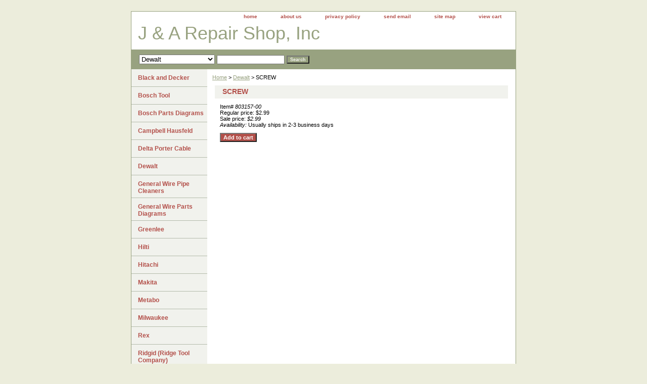

--- FILE ---
content_type: text/html
request_url: http://www.jarepairshop.com/803157-00.html
body_size: 4056
content:
<!DOCTYPE html PUBLIC "-//W3C//DTD XHTML 1.0 Strict//EN" "http://www.w3.org/TR/xhtml1/DTD/xhtml1-strict.dtd"><html><head><title>SCREW</title><meta name="Keywords" content="J and A Repair shop Alto Clarke Bosch Skill Dewalt Black and Decker Delta Milwaukee Metabo Hitachi Jet Ridgid Ryobi Powermatic Greenlee Tools Chop Saws Drill Abrasive Construction Building Briggs Stratton Murray Yardman MTD Snow Blower Thrower Lawn Mower Engines Pullers Generator Tecumseh Threader Machine Pumps Computer Repair Seesnake Monitor Campbell Hausefeld Devilbiss JA REPAIR SHOP Paint Machine repair Paint Mixer Tool Repair Drill Repair " /><link rel="stylesheet" type="text/css" href="css-base.css" /><link rel="stylesheet" type="text/css" href="css-element.css" /><link rel="stylesheet" type="text/css" href="css-contents.css" /><link rel="stylesheet" type="text/css" href="css-edits.css" /></head><body class="vertical" id="maintype"><script type="text/javascript" id="yfc_loader" src="https://s.yimg.com/ae/store/yfc/jscore/loader_ae00b3f.js?q=yhst-10531715517354&ts=1610398766&p=1&h=order.store.yahoo.net"></script> <div id="ys_superbar">
	   <div id="ys_cpers">
		<div id="yscp_welcome_msg"></div>
		<div id="yscp_signin_link"></div>
		<div id="yscp_myaccount_link"></div>
		<div id="yscp_signout_link"></div>
	   </div>
	   <div id="yfc_mini"></div>
	   <div class="ys_clear"></div>
	</div>
      <div id="container"><div id="header"><ul id="nav-general"><li><a href="index.html">home</a></li><li><a href="info.html">about us</a></li><li><a href="privacypolicy.html">privacy policy</a></li><li><a href="mailto:jarepairshop@yahoo.com">send email</a></li><li><a href="ind.html">site map</a></li><li><a href="https://order.store.yahoo.net/yhst-10531715517354/cgi-bin/wg-order?yhst-10531715517354">view cart</a></li></ul><br class="clear" /><h3 id="brandmark"><a href="index.html" title="J &amp; A Repair Shop, Inc">J & A Repair Shop, Inc</a></h3></div><form id="searcharea" name="searcharea" action="nsearch.html" method="GET"><fieldset><label for="searchfield" class="labelfield"><select name="section"><option value="">All Categories</option><option value="delta">Delta Porter Cable </option><option value="dewalt" selected="selected" >Dewalt </option><option value="greenlee">Greenlee </option><option value="makita">Makita </option><option value="rex">Rex </option><option value="ridge">Ridgid (Ridge Tool Company) </option><option value="spartan">Spartan Tool </option><option value="reandre">Returns and Refunds </option></select><input type="text" id="query" name="query" placeholder="" ></label><label for="searchsubmit" class="buttonlabel"><input type="submit" id="searchsubmit" class="ys_primary" value="Search" name="searchsubmit"><input type="hidden" value="yhst-10531715517354" name="vwcatalog"></label></fieldset></form>   <script type="text/javascript"> 
                    var isSafari = !!navigator.userAgent.match(/Version\/[\d\.]+.*Safari/); 
                    var isIOS = !!navigator.platform && /iPad|iPhone|iPod/.test(navigator.platform); 
                    if (isSafari && isIOS) { 
                        document.forms["searcharea"].onsubmit = function (searchAreaForm) { 
                            var elementsList = this.elements, queryString = '', url = '', action = this.action; 
                            for(var i = 0; i < elementsList.length; i++) { 
                                if (elementsList[i].name) { 
                                    if (queryString) { 
                                        queryString = queryString + "&" +  elementsList[i].name + "=" + encodeURIComponent(elementsList[i].value); 
                                    } else { 
                                        queryString = elementsList[i].name + "=" + encodeURIComponent(elementsList[i].value); 
                                    } 
                                } 
                            } 
                            if (action.indexOf("?") == -1) { 
                                action = action + "?"; 
                            } 
                            url = action + queryString; 
                            window.location.href = url; 
                            return false; 
                        } 
                    } 
                </script> 
        <div id="bodyshell"><div id="bodycontent"><div class="breadcrumbs"><a href="index.html">Home</a> &gt; <a href="dewalt.html">Dewalt</a> &gt; SCREW</div><div id="contentarea"><div><h1 id="item-contenttitle">SCREW</h1><div id="itemarea"><div class="itemform"><form method="POST" action="https://order.store.yahoo.net/yhst-10531715517354/cgi-bin/wg-order?yhst-10531715517354+803157-00"><div class="code">Item# <em>803157-00</em></div><div class="price">Regular price: $2.99</div><div class="sale-price-bold">Sale price: <em>$2.99</em></div><div class="itemavailable"><em>Availability: </em>Usually ships in 2-3 business days</div><input type="submit" value="Add to cart" class="ys_primary" title="Add to cart" /><input name="vwcatalog" type="hidden" value="yhst-10531715517354" /><input name="vwitem" type="hidden" value="803157-00" /><input type="hidden" name=".autodone" value="http://www.jarepairshop.com/803157-00.html" /></form></div><div style="clear:both"></div><div class="ys_promoitempage" id="ys_promoitempage" itemid="803157-00" itemcode="803157-00" categoryflag="0"></div></div></div></div></div><div id="nav-product"><ul><li><a href="blackanddecker.html" title="Black and Decker">Black and Decker</a></li><li><a href="bosch1.html" title="Bosch Tool">Bosch Tool</a></li><li><a href="http://www.boschtools.com/Service/ProductServices/Pages/ManualsandPartsDefault.aspx" title="Bosch Parts Diagrams">Bosch Parts Diagrams</a></li><li><a href="caha.html" title="Campbell Hausfeld">Campbell Hausfeld</a></li><li><a href="delta.html" title="Delta Porter Cable">Delta Porter Cable</a></li><li><a href="dewalt.html" title="Dewalt">Dewalt</a></li><li><a href="general.html" title="General Wire Pipe Cleaners">General Wire Pipe Cleaners</a></li><li><a href="http://www.drainbrain.com/instructionspdf/partsdiagrams.html" title="General Wire Parts Diagrams">General Wire Parts Diagrams</a></li><li><a href="greenlee.html" title="Greenlee">Greenlee</a></li><li><a href="hilti.html" title="Hilti">Hilti</a></li><li><a href="hitachi.html" title="Hitachi">Hitachi</a></li><li><a href="makita.html" title="Makita">Makita</a></li><li><a href="metabo.html" title="Metabo">Metabo</a></li><li><a href="milwaukee.html" title="Milwaukee">Milwaukee</a></li><li><a href="rex.html" title="Rex">Rex</a></li><li><a href="ridge.html" title="Ridgid (Ridge Tool Company)">Ridgid (Ridge Tool Company)</a></li><li><a href="ryobi.html" title="Ryobi">Ryobi</a></li><li><a href="stanley.html" title="Stanley">Stanley</a></li><li><a href="spartan.html" title="Spartan Tool">Spartan Tool</a></li><li><a href="http://maps.google.com/maps?f=q&amp;source=s_q&amp;hl=en&amp;geocode=&amp;q=6206+20th+ave+brooklyn+ny+11204&amp;sll=37.0625,-95.677068&amp;sspn=51.621706,114.169922&amp;ie=UTF8&amp;hq=&amp;hnear=6206+20th+Ave,+Brooklyn,+Kings,+New+York+11204&amp;ll=40.618432,-73.984509&amp;spn=0.011727,0.027874&amp;z=16&amp;iwloc=A&gt;" title="Google map us">Google map us</a></li><li><a href="reandre.html" title="Returns and Refunds">Returns and Refunds</a></li></ul><div id="htmlbottom"><div id="badge" align="center"><a href="http://www.luminate.com/merchant/" target="_blank"><img src="http://l.yimg.com/a/i/us/smallbiz/gr/ecomby1_small.gif" width="82" height="29" border="0" align="middle" alt="ecommerce provided by Yahoo! Small Business"/></a></div></div></div></div><div id="footer"><span id="footer-links"><a href="index.html">home</a> | <a href="info.html">about us</a> | <a href="privacypolicy.html">privacy policy</a> | <a href="mailto:jarepairshop@yahoo.com">send email</a> | <a href="ind.html">site map</a> | <a href="https://order.store.yahoo.net/yhst-10531715517354/cgi-bin/wg-order?yhst-10531715517354">view cart</a></span><span id="copyright">Copyright � 2016 J&A Repair Shop, Inc All Rights Reserved.</span></div></div></body>
<script type="text/javascript">
csell_env = 'ue1';
 var storeCheckoutDomain = 'order.store.turbify.net';
</script>

<script type="text/javascript">
  function toOSTN(node){
    if(node.hasAttributes()){
      for (const attr of node.attributes) {
        node.setAttribute(attr.name,attr.value.replace(/(us-dc1-order|us-dc2-order|order)\.(store|stores)\.([a-z0-9-]+)\.(net|com)/g, storeCheckoutDomain));
      }
    }
  };
  document.addEventListener('readystatechange', event => {
  if(typeof storeCheckoutDomain != 'undefined' && storeCheckoutDomain != "order.store.turbify.net"){
    if (event.target.readyState === "interactive") {
      fromOSYN = document.getElementsByTagName('form');
        for (let i = 0; i < fromOSYN.length; i++) {
          toOSTN(fromOSYN[i]);
        }
      }
    }
  });
</script>
<script type="text/javascript">
// Begin Store Generated Code
 </script> <script type="text/javascript" src="https://s.turbifycdn.com/lq/ult/ylc_1.9.js" ></script> <script type="text/javascript" src="https://s.turbifycdn.com/ae/lib/smbiz/store/csell/beacon-a9518fc6e4.js" >
</script>
<script type="text/javascript">
// Begin Store Generated Code
 csell_page_data = {}; csell_page_rec_data = []; ts='TOK_STORE_ID';
</script>
<script type="text/javascript">
// Begin Store Generated Code
function csell_GLOBAL_INIT_TAG() { var csell_token_map = {}; csell_token_map['TOK_SPACEID'] = '2022276099'; csell_token_map['TOK_URL'] = ''; csell_token_map['TOK_STORE_ID'] = 'yhst-10531715517354'; csell_token_map['TOK_ITEM_ID_LIST'] = '803157-00'; csell_token_map['TOK_ORDER_HOST'] = 'order.store.turbify.net'; csell_token_map['TOK_BEACON_TYPE'] = 'prod'; csell_token_map['TOK_RAND_KEY'] = 't'; csell_token_map['TOK_IS_ORDERABLE'] = '1';  c = csell_page_data; var x = (typeof storeCheckoutDomain == 'string')?storeCheckoutDomain:'order.store.turbify.net'; var t = csell_token_map; c['s'] = t['TOK_SPACEID']; c['url'] = t['TOK_URL']; c['si'] = t[ts]; c['ii'] = t['TOK_ITEM_ID_LIST']; c['bt'] = t['TOK_BEACON_TYPE']; c['rnd'] = t['TOK_RAND_KEY']; c['io'] = t['TOK_IS_ORDERABLE']; YStore.addItemUrl = 'http%s://'+x+'/'+t[ts]+'/ymix/MetaController.html?eventName.addEvent&cartDS.shoppingcart_ROW0_m_orderItemVector_ROW0_m_itemId=%s&cartDS.shoppingcart_ROW0_m_orderItemVector_ROW0_m_quantity=1&ysco_key_cs_item=1&sectionId=ysco.cart&ysco_key_store_id='+t[ts]; } 
</script>
<script type="text/javascript">
// Begin Store Generated Code
function csell_REC_VIEW_TAG() {  var env = (typeof csell_env == 'string')?csell_env:'prod'; var p = csell_page_data; var a = '/sid='+p['si']+'/io='+p['io']+'/ii='+p['ii']+'/bt='+p['bt']+'-view'+'/en='+env; var r=Math.random(); YStore.CrossSellBeacon.renderBeaconWithRecData(p['url']+'/p/s='+p['s']+'/'+p['rnd']+'='+r+a); } 
</script>
<script type="text/javascript">
// Begin Store Generated Code
var csell_token_map = {}; csell_token_map['TOK_PAGE'] = 'p'; csell_token_map['TOK_CURR_SYM'] = '$'; csell_token_map['TOK_WS_URL'] = 'https://yhst-10531715517354.csell.store.turbify.net/cs/recommend?itemids=803157-00&location=p'; csell_token_map['TOK_SHOW_CS_RECS'] = 'false';  var t = csell_token_map; csell_GLOBAL_INIT_TAG(); YStore.page = t['TOK_PAGE']; YStore.currencySymbol = t['TOK_CURR_SYM']; YStore.crossSellUrl = t['TOK_WS_URL']; YStore.showCSRecs = t['TOK_SHOW_CS_RECS']; </script> <script type="text/javascript" src="https://s.turbifycdn.com/ae/store/secure/recs-1.3.2.2.js" ></script> <script type="text/javascript" >
</script>
</html>
<!-- html102.prod.store.e1a.lumsb.com Wed Jan 21 11:47:23 PST 2026 -->
